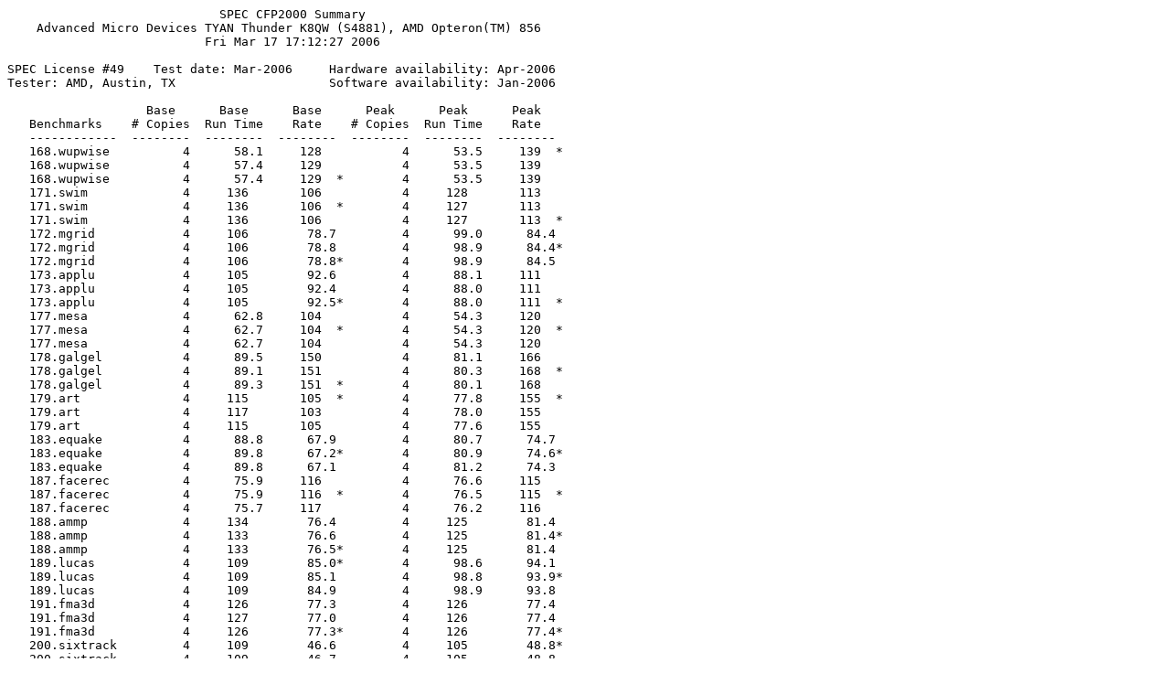

--- FILE ---
content_type: text/plain; charset=UTF-8
request_url: http://ftp.spec.org/cpu2000/results/res2006q2/cpu2000-20060321-05801.asc
body_size: 8811
content:
                             SPEC CFP2000 Summary
    Advanced Micro Devices TYAN Thunder K8QW (S4881), AMD Opteron(TM) 856
                           Fri Mar 17 17:12:27 2006

SPEC License #49    Test date: Mar-2006     Hardware availability: Apr-2006
Tester: AMD, Austin, TX                     Software availability: Jan-2006

                   Base      Base      Base      Peak      Peak      Peak
   Benchmarks    # Copies  Run Time    Rate    # Copies  Run Time    Rate
   ------------  --------  --------  --------  --------  --------  --------
   168.wupwise          4      58.1     128           4      53.5     139  *
   168.wupwise          4      57.4     129           4      53.5     139   
   168.wupwise          4      57.4     129  *        4      53.5     139   
   171.swim             4     136       106           4     128       113   
   171.swim             4     136       106  *        4     127       113   
   171.swim             4     136       106           4     127       113  *
   172.mgrid            4     106        78.7         4      99.0      84.4 
   172.mgrid            4     106        78.8         4      98.9      84.4*
   172.mgrid            4     106        78.8*        4      98.9      84.5 
   173.applu            4     105        92.6         4      88.1     111   
   173.applu            4     105        92.4         4      88.0     111   
   173.applu            4     105        92.5*        4      88.0     111  *
   177.mesa             4      62.8     104           4      54.3     120   
   177.mesa             4      62.7     104  *        4      54.3     120  *
   177.mesa             4      62.7     104           4      54.3     120   
   178.galgel           4      89.5     150           4      81.1     166   
   178.galgel           4      89.1     151           4      80.3     168  *
   178.galgel           4      89.3     151  *        4      80.1     168   
   179.art              4     115       105  *        4      77.8     155  *
   179.art              4     117       103           4      78.0     155   
   179.art              4     115       105           4      77.6     155   
   183.equake           4      88.8      67.9         4      80.7      74.7 
   183.equake           4      89.8      67.2*        4      80.9      74.6*
   183.equake           4      89.8      67.1         4      81.2      74.3 
   187.facerec          4      75.9     116           4      76.6     115   
   187.facerec          4      75.9     116  *        4      76.5     115  *
   187.facerec          4      75.7     117           4      76.2     116   
   188.ammp             4     134        76.4         4     125        81.4 
   188.ammp             4     133        76.6         4     125        81.4*
   188.ammp             4     133        76.5*        4     125        81.4 
   189.lucas            4     109        85.0*        4      98.6      94.1 
   189.lucas            4     109        85.1         4      98.8      93.9*
   189.lucas            4     109        84.9         4      98.9      93.8 
   191.fma3d            4     126        77.3         4     126        77.4 
   191.fma3d            4     127        77.0         4     126        77.4 
   191.fma3d            4     126        77.3*        4     126        77.4*
   200.sixtrack         4     109        46.6         4     105        48.8*
   200.sixtrack         4     109        46.7         4     105        48.8 
   200.sixtrack         4     109        46.7*        4     105        48.8 
   301.apsi             4     145        83.4         4     136        88.6 
   301.apsi             4     145        83.3*        4     136        88.4 
   301.apsi             4     145        83.3         4     136        88.5*
   ========================================================================
   168.wupwise          4      57.4     129  *        4      53.5     139  *
   171.swim             4     136       106  *        4     127       113  *
   172.mgrid            4     106        78.8*        4      98.9      84.4*
   173.applu            4     105        92.5*        4      88.0     111  *
   177.mesa             4      62.7     104  *        4      54.3     120  *
   178.galgel           4      89.3     151  *        4      80.3     168  *
   179.art              4     115       105  *        4      77.8     155  *
   183.equake           4      89.8      67.2*        4      80.9      74.6*
   187.facerec          4      75.9     116  *        4      76.5     115  *
   188.ammp             4     133        76.5*        4     125        81.4*
   189.lucas            4     109        85.0*        4      98.8      93.9*
   191.fma3d            4     126        77.3*        4     126        77.4*
   200.sixtrack         4     109        46.7*        4     105        48.8*
   301.apsi             4     145        83.3*        4     136        88.5*
   SPECfp_rate_base2000                  90.6
   SPECfp_rate2000                                                    100  


                                   HARDWARE
                                   --------
     Hardware Vendor: Advanced Micro Devices
          Model Name: TYAN Thunder K8QW (S4881), AMD Opteron(TM) 856
                 CPU: AMD Opteron(TM) 856
             CPU MHz: 3000
                 FPU: Integrated
      CPU(s) enabled: 4 cores, 4 chips, 1 core/chip
    CPU(s) orderable: 1,2,4
            Parallel: No
       Primary Cache: 64KBI + 64KBD on chip
     Secondary Cache: 1024KB (I+D) on chip
            L3 Cache: N/A
         Other Cache: N/A
              Memory: 8x512MB, DDR400 CL3 ECC Reg
      Disk Subsystem: SATA, 250 GB
      Other Hardware: None


                                   SOFTWARE
                                   --------
    Operating System: SuSE Linux Enterprise Server 9 SP3 (64bit)
            Compiler: PathScale EKOPath(TM) Compiler
                      Suite, Release 2.3
         File System: Linux/ext3
        System State: Multi-user, run level 3


                                    NOTES
                                    -----
    Tested by Advanced Micro Devices
     
     +FDO: PASS1= -fb_create fbdata  PASS2= -fb_opt fbdata
     +ACML  means -L<acml2.7.0-install-dir>/pathscale64/lib -lacml, 
            which causes linking with AMD Core Math Library V2.7.0
     
     Baseline optimization 
       C programs:       -Ofast -WOPT:mem_opnds=on +FDO 
       Fortran programs: -Ofast -LNO:fusion=2 -OPT:fast_complex=on +FDO
     Portability Flags:
       178.galgel: -fixedform
     
    Peak Tuning:
     168.wupwise:  -Ofast -LNO:prefetch_ahead=5:prefetch=3
                   -OPT:unroll_times_max=8:unroll_size=128:IEEE_NaN_Inf=off:ro=3
                   -IPA:linear=on:plimit=50000:callee_limit=5000 
                   -INLINE:aggressive=on
     171.swim:     -Ofast -CG:local_fwd_sched=on -LNO:fusion=2 -m3dnow
     172.mgrid:    -Ofast -CG:gcm=off -OPT:IEEE_arith=3:unroll_size=200
                   -LNO:fusion=2:fission=1:blocking=off:prefetch_ahead=2
                   -WOPT:mem_opnds=on:aggstr=0
     173.applu:    -Ofast -CG:local_fwd_sched=on -OPT:ro=3 -TENV:X=3
                   -LNO:fusion=2:fission=2:full_unroll_size=10000 +FDO
     177.mesa:     -O2 -ipa -OPT:Ofast -fno-math-errno -CG:local_fwd_sched=on -WOPT:mem_opnds=on +FDO
     178.galgel:   -Ofast -OPT:fast_complex=on +ACML +FDO
                    RM_SOURCES=lapak.f90
     179.art:      -O3 -OPT:Ofast -fno-math-errno -mno-sse2 -m32
     183.equake:   -Ofast -CG:load_exe=2 -WOPT:mem_opnds=on -m32 +FDO
     187.facerec:  -Ofast -LNO:fusion=2
                   -OPT:fast_complex=on:IEEE_NaN_Inf=off:unroll_size=0 +FDO
     188.ammp:     -O3 -OPT:alias=disjoint:unroll_times_max=8:Ofast:ro=3
                   -fno-math-errno -TENV:X=4 +FDO
     189.lucas:    -Ofast -OPT:ro=3:fast_nint=off:unroll_size=256 -WOPT:mem_opnds=on +FDO
     191.fma3d:    -O2 -ipa -CG:load_exe=1 -OPT:Ofast:IEEE_arith=3:ro=3
                   -WOPT:mem_opnds=on:retype_expr=on -IPA:pu_reorder=1 +FDO 
     200.sixtrack: -O3 -OPT:Ofast:Olimit=6000:early_intrinsics=on
                   -fno-math-errno -CG:load_exe=1 +FDO
     301.apsi:     -Ofast -CG:load_exe=0 -LNO:prefetch=0:simd=2
     
     BIOS 1.04 
     2 DIMMS/CPU in dual channel configuration
     Tested system can be built with an SSI EEB case and
     a Zippy 700W power supply
     Taskset utility used to bind CPU(s) to processes
-----------------------------------------------------------------------------
For questions about this result, please contact the tester.
For other inquiries, please contact webmaster@spec.org.
Copyright 1999-2005 Standard Performance Evaluation Corporation
Generated on Tue Apr 11 10:25:43 2006 by SPEC CPU2000 ASCII formatter v2.1
